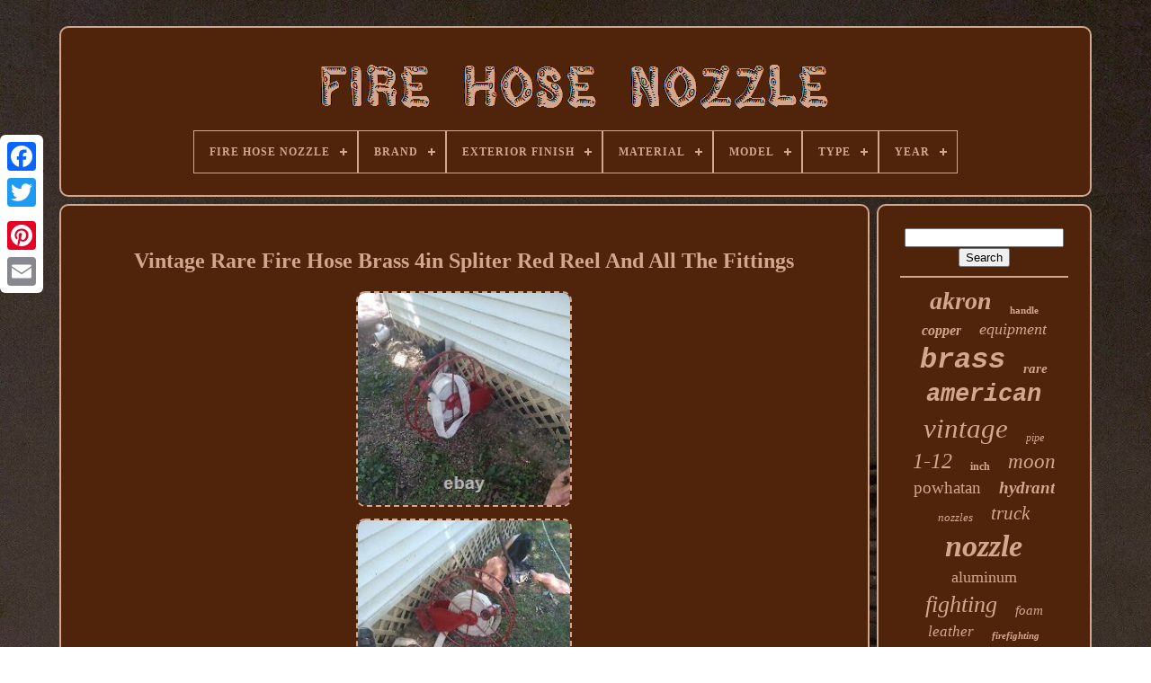

--- FILE ---
content_type: text/html; charset=UTF-8
request_url: https://firehosenozzle.com/en/vintage_rare_fire_hose_brass_4in_spliter_red_reel_and_all_the_fittings.php
body_size: 4980
content:

 <!doctype	html> 	 
 
		<html>
  



 <head>
	

	<title>Vintage Rare Fire Hose Brass 4in Spliter Red Reel And All The Fittings</title>  

	
	  
<!--\\\\\\\\\\\\\\\\\\\\\\\\\\\\\\\\\\\\\\\\\\\\\\\\\\\\\\\\\\\\\\\\\\\\\\\\\\\\\\\\\\\\\\\\\\\\\\\\\\\\\\\\\\\\\\\\\\\\-->
<link rel="icon" href="https://firehosenozzle.com/favicon.png" type="image/png">
	
<!--\\\\\\\\\\\\\\\\\\\\\\\\\\\\\\\\\\\\\\\\\\\\\\\\\\\\\\\\\\\\\\\\\\\\\\\\\\\\\\\\\\\\\\\\\\\\\\\\\\\\\\\\\\\\\\\\\\\\-->
<meta content="text/html; charset=UTF-8"  http-equiv="content-type"> 
 
	
	
	<meta name="viewport"   content="width=device-width, initial-scale=1"> 

  
  
	
	 		
 	<link type="text/css"   href="https://firehosenozzle.com/hokenetyz.css" rel="stylesheet">  
	
   <link  rel="stylesheet" href="https://firehosenozzle.com/joxigefota.css"  type="text/css">	
 	 


	

 <script	src="https://code.jquery.com/jquery-latest.min.js" type="text/javascript"> 
</script>
  
 
	
 <script	src="https://firehosenozzle.com/hyxumyke.js"   type="text/javascript"> </script>	
  
		
<!--\\\\\\\\\\\\\\\\\\\\\\\\\\\\\\\\\\\\\\\\\\\\\\\\\\\\\\\\\\\\\\\\\\\\\\\\\\\\\\\\\\\\\\\\\\\\\\\\\\\\\\\\\\\\\\\\\\\\-->
<script type="text/javascript" src="https://firehosenozzle.com/rurawubusy.js"> </script>    
	  
<!--\\\\\\\\\\\\\\\\\\\\\\\\\\\\\\\\\\\\\\\\\\\\\\\\\\\\\\\\\\\\\\\\\\\\\\\\\\\\\\\\\\\\\\\\\\\\\\\\\\\\\\\\\\\\\\\\\\\\
   SCRIPT
\\\\\\\\\\\\\\\\\\\\\\\\\\\\\\\\\\\\\\\\\\\\\\\\\\\\\\\\\\\\\\\\\\\\\\\\\\\\\\\\\\\\\\\\\\\\\\\\\\\\\\\\\\\\\\\\\\\\-->
<script src="https://firehosenozzle.com/wajewi.js" type="text/javascript" async>	

</script>
	 <script	async  src="https://firehosenozzle.com/zesoqurax.js" type="text/javascript">	</script>			
	
	 
 		<script  type="text/javascript"> 	var a2a_config = a2a_config || {};a2a_config.no_3p = 1;
   </script> 



	
	
 <script type="text/javascript">
 

 
	window.onload = function ()
	{
		coci('waqopumun', 'Search', 'https://firehosenozzle.com/en/search.php');
		typexezaq("dogytypat.php","bby", "Vintage Rare Fire Hose Brass 4in Spliter Red Reel And All The Fittings");
		
		
	}
	
</script>
   
</head>

  	



 <body data-id="234678721539">



	 <div class="a2a_kit a2a_kit_size_32 a2a_floating_style a2a_vertical_style" style="left:0px; top:150px;"> 

		
		
	<a class="a2a_button_facebook"> 	   	

 </a>	 		
					 	<a class="a2a_button_twitter"> 	   
</a>  
		<a  class="a2a_button_google_plus"> </a>     	 	
		
	 	 <a class="a2a_button_pinterest"> 
 

</a>

	
			 <a class="a2a_button_email"> </a> 

	
	
</div>
	


	 

	<div	id="kyxisaqapo">	 
     	 
		  


<div id="pyviqyc"> 
		 	   
			 
<a  href="https://firehosenozzle.com/en/">    
<img  src="https://firehosenozzle.com/en/fire_hose_nozzle.gif" alt="Fire Hose Nozzle"></a>



 

			
<div id='mixegihica' class='align-center'>
<ul>
<li class='has-sub'><a href='https://firehosenozzle.com/en/'><span>Fire Hose Nozzle</span></a>
<ul>
	<li><a href='https://firehosenozzle.com/en/all_items_fire_hose_nozzle.php'><span>All items</span></a></li>
	<li><a href='https://firehosenozzle.com/en/recent_items_fire_hose_nozzle.php'><span>Recent items</span></a></li>
	<li><a href='https://firehosenozzle.com/en/top_items_fire_hose_nozzle.php'><span>Top items</span></a></li>
	<li><a href='https://firehosenozzle.com/en/latest_videos_fire_hose_nozzle.php'><span>Latest videos</span></a></li>
</ul>
</li>

<li class='has-sub'><a href='https://firehosenozzle.com/en/brand/'><span>Brand</span></a>
<ul>
	<li><a href='https://firehosenozzle.com/en/brand/akron.php'><span>Akron (92)</span></a></li>
	<li><a href='https://firehosenozzle.com/en/brand/akron_brass.php'><span>Akron Brass (9)</span></a></li>
	<li><a href='https://firehosenozzle.com/en/brand/akron_brass_company.php'><span>Akron Brass Company (8)</span></a></li>
	<li><a href='https://firehosenozzle.com/en/brand/american_lafrance.php'><span>American Lafrance (7)</span></a></li>
	<li><a href='https://firehosenozzle.com/en/brand/dixon.php'><span>Dixon (13)</span></a></li>
	<li><a href='https://firehosenozzle.com/en/brand/elkhart.php'><span>Elkhart (49)</span></a></li>
	<li><a href='https://firehosenozzle.com/en/brand/elkhart_brass.php'><span>Elkhart Brass (49)</span></a></li>
	<li><a href='https://firehosenozzle.com/en/brand/esdan.php'><span>Esdan (8)</span></a></li>
	<li><a href='https://firehosenozzle.com/en/brand/firehosedirect.php'><span>Firehosedirect (5)</span></a></li>
	<li><a href='https://firehosenozzle.com/en/brand/grainger_approved.php'><span>Grainger Approved (25)</span></a></li>
	<li><a href='https://firehosenozzle.com/en/brand/jafline_hd.php'><span>Jafline Hd (6)</span></a></li>
	<li><a href='https://firehosenozzle.com/en/brand/moon_american.php'><span>Moon American (195)</span></a></li>
	<li><a href='https://firehosenozzle.com/en/brand/no_brand.php'><span>No Brand (33)</span></a></li>
	<li><a href='https://firehosenozzle.com/en/brand/pok.php'><span>Pok (33)</span></a></li>
	<li><a href='https://firehosenozzle.com/en/brand/protek.php'><span>Protek (6)</span></a></li>
	<li><a href='https://firehosenozzle.com/en/brand/s_h_fire_products.php'><span>S & H Fire Products (5)</span></a></li>
	<li><a href='https://firehosenozzle.com/en/brand/task_force_tips.php'><span>Task Force Tips (56)</span></a></li>
	<li><a href='https://firehosenozzle.com/en/brand/tft.php'><span>Tft (7)</span></a></li>
	<li><a href='https://firehosenozzle.com/en/brand/tft_task_force.php'><span>Tft Task Force (4)</span></a></li>
	<li><a href='https://firehosenozzle.com/en/brand/viper.php'><span>Viper (88)</span></a></li>
	<li><a href='https://firehosenozzle.com/en/recent_items_fire_hose_nozzle.php'>Other (2988)</a></li>
</ul>
</li>

<li class='has-sub'><a href='https://firehosenozzle.com/en/exterior_finish/'><span>Exterior Finish</span></a>
<ul>
	<li><a href='https://firehosenozzle.com/en/exterior_finish/aluminum.php'><span>Aluminum (11)</span></a></li>
	<li><a href='https://firehosenozzle.com/en/exterior_finish/brass.php'><span>Brass (24)</span></a></li>
	<li><a href='https://firehosenozzle.com/en/exterior_finish/satin.php'><span>Satin (3)</span></a></li>
	<li><a href='https://firehosenozzle.com/en/recent_items_fire_hose_nozzle.php'>Other (3648)</a></li>
</ul>
</li>

<li class='has-sub'><a href='https://firehosenozzle.com/en/material/'><span>Material</span></a>
<ul>
	<li><a href='https://firehosenozzle.com/en/material/aluminum.php'><span>Aluminum (35)</span></a></li>
	<li><a href='https://firehosenozzle.com/en/material/aluminum_and_brass.php'><span>Aluminum And Brass (2)</span></a></li>
	<li><a href='https://firehosenozzle.com/en/material/aluminum_brass.php'><span>Aluminum, Brass (24)</span></a></li>
	<li><a href='https://firehosenozzle.com/en/material/aluminum_rubber.php'><span>Aluminum, Rubber (2)</span></a></li>
	<li><a href='https://firehosenozzle.com/en/material/brass.php'><span>Brass (59)</span></a></li>
	<li><a href='https://firehosenozzle.com/en/material/brass_bronze.php'><span>Brass, Bronze (3)</span></a></li>
	<li><a href='https://firehosenozzle.com/en/material/matte_paper.php'><span>Matte Paper (2)</span></a></li>
	<li><a href='https://firehosenozzle.com/en/material/solid_brass.php'><span>Solid Brass (14)</span></a></li>
	<li><a href='https://firehosenozzle.com/en/recent_items_fire_hose_nozzle.php'>Other (3545)</a></li>
</ul>
</li>

<li class='has-sub'><a href='https://firehosenozzle.com/en/model/'><span>Model</span></a>
<ul>
	<li><a href='https://firehosenozzle.com/en/model/1590_20.php'><span>1590-20 (15)</span></a></li>
	<li><a href='https://firehosenozzle.com/en/model/512p_10214.php'><span>512p-10214 (9)</span></a></li>
	<li><a href='https://firehosenozzle.com/en/model/512p_1524.php'><span>512p-1524 (12)</span></a></li>
	<li><a href='https://firehosenozzle.com/en/model/517_102.php'><span>517-102 (6)</span></a></li>
	<li><a href='https://firehosenozzle.com/en/model/517_252.php'><span>517-252 (12)</span></a></li>
	<li><a href='https://firehosenozzle.com/en/model/526_1512.php'><span>526-1512 (11)</span></a></li>
	<li><a href='https://firehosenozzle.com/en/model/526_1522.php'><span>526-1522 (12)</span></a></li>
	<li><a href='https://firehosenozzle.com/en/model/572_0711.php'><span>572-0711 (6)</span></a></li>
	<li><a href='https://firehosenozzle.com/en/model/572_1211.php'><span>572-1211 (6)</span></a></li>
	<li><a href='https://firehosenozzle.com/en/model/akromatic_1250.php'><span>Akromatic 1250 (7)</span></a></li>
	<li><a href='https://firehosenozzle.com/en/model/brn151nst.php'><span>Brn151nst (17)</span></a></li>
	<li><a href='https://firehosenozzle.com/en/model/cg2510_95.php'><span>Cg2510-95 (12)</span></a></li>
	<li><a href='https://firehosenozzle.com/en/model/hpfn150nst.php'><span>Hpfn150nst (12)</span></a></li>
	<li><a href='https://firehosenozzle.com/en/model/sg3012.php'><span>Sg3012 (16)</span></a></li>
	<li><a href='https://firehosenozzle.com/en/model/st2510_pv.php'><span>St2510-pv (18)</span></a></li>
	<li><a href='https://firehosenozzle.com/en/model/tornadomatic.php'><span>Tornadomatic (6)</span></a></li>
	<li><a href='https://firehosenozzle.com/en/model/turbojet.php'><span>Turbojet (7)</span></a></li>
	<li><a href='https://firehosenozzle.com/en/model/turbokador.php'><span>Turbokador (7)</span></a></li>
	<li><a href='https://firehosenozzle.com/en/model/unknown.php'><span>Unknown (10)</span></a></li>
	<li><a href='https://firehosenozzle.com/en/model/1575.php'><span>1575 (6)</span></a></li>
	<li><a href='https://firehosenozzle.com/en/recent_items_fire_hose_nozzle.php'>Other (3479)</a></li>
</ul>
</li>

<li class='has-sub'><a href='https://firehosenozzle.com/en/type/'><span>Type</span></a>
<ul>
	<li><a href='https://firehosenozzle.com/en/type/4_x_2_1_2.php'><span>4 X 2 1 / 2 (3)</span></a></li>
	<li><a href='https://firehosenozzle.com/en/type/adapter.php'><span>Adapter (3)</span></a></li>
	<li><a href='https://firehosenozzle.com/en/type/branch_pipe.php'><span>Branch Pipe (2)</span></a></li>
	<li><a href='https://firehosenozzle.com/en/type/combination_nozzle.php'><span>Combination Nozzle (2)</span></a></li>
	<li><a href='https://firehosenozzle.com/en/type/equipment.php'><span>Equipment (42)</span></a></li>
	<li><a href='https://firehosenozzle.com/en/type/faucet.php'><span>Faucet (3)</span></a></li>
	<li><a href='https://firehosenozzle.com/en/type/fire_hose_nozzle.php'><span>Fire Hose Nozzle (35)</span></a></li>
	<li><a href='https://firehosenozzle.com/en/type/fire_hoses.php'><span>Fire Hoses (121)</span></a></li>
	<li><a href='https://firehosenozzle.com/en/type/fire_nozzle.php'><span>Fire Nozzle (13)</span></a></li>
	<li><a href='https://firehosenozzle.com/en/type/fire_nozzle_gun.php'><span>Fire Nozzle Gun (3)</span></a></li>
	<li><a href='https://firehosenozzle.com/en/type/fire_protection.php'><span>Fire Protection (4)</span></a></li>
	<li><a href='https://firehosenozzle.com/en/type/fog_nozzle.php'><span>Fog Nozzle (2)</span></a></li>
	<li><a href='https://firehosenozzle.com/en/type/hose_nozzle.php'><span>Hose Nozzle (9)</span></a></li>
	<li><a href='https://firehosenozzle.com/en/type/hose_nozzles.php'><span>Hose Nozzles (7)</span></a></li>
	<li><a href='https://firehosenozzle.com/en/type/hoses.php'><span>Hoses (10)</span></a></li>
	<li><a href='https://firehosenozzle.com/en/type/hump_rack.php'><span>Hump Rack (39)</span></a></li>
	<li><a href='https://firehosenozzle.com/en/type/nautical_antiques.php'><span>Nautical Antiques (4)</span></a></li>
	<li><a href='https://firehosenozzle.com/en/type/nozzle.php'><span>Nozzle (74)</span></a></li>
	<li><a href='https://firehosenozzle.com/en/type/nozzles.php'><span>Nozzles (12)</span></a></li>
	<li><a href='https://firehosenozzle.com/en/type/table_lamp.php'><span>Table Lamp (5)</span></a></li>
	<li><a href='https://firehosenozzle.com/en/recent_items_fire_hose_nozzle.php'>Other (3293)</a></li>
</ul>
</li>

<li class='has-sub'><a href='https://firehosenozzle.com/en/year/'><span>Year</span></a>
<ul>
	<li><a href='https://firehosenozzle.com/en/year/1700_s_1800_s.php'><span>1700's - 1800's (9)</span></a></li>
	<li><a href='https://firehosenozzle.com/en/year/1900_s.php'><span>1900's (10)</span></a></li>
	<li><a href='https://firehosenozzle.com/en/year/1920_s.php'><span>1920's (9)</span></a></li>
	<li><a href='https://firehosenozzle.com/en/year/antique.php'><span>Antique (6)</span></a></li>
	<li><a href='https://firehosenozzle.com/en/year/old.php'><span>Old (8)</span></a></li>
	<li><a href='https://firehosenozzle.com/en/year/unknown.php'><span>Unknown (103)</span></a></li>
	<li><a href='https://firehosenozzle.com/en/year/vintage.php'><span>Vintage (8)</span></a></li>
	<li><a href='https://firehosenozzle.com/en/year/vintage_to_antique.php'><span>Vintage To Antique (5)</span></a></li>
	<li><a href='https://firehosenozzle.com/en/year/1890.php'><span>1890 (5)</span></a></li>
	<li><a href='https://firehosenozzle.com/en/year/1900.php'><span>1900 (7)</span></a></li>
	<li><a href='https://firehosenozzle.com/en/year/1906.php'><span>1906 (5)</span></a></li>
	<li><a href='https://firehosenozzle.com/en/year/1908.php'><span>1908 (4)</span></a></li>
	<li><a href='https://firehosenozzle.com/en/year/1910.php'><span>1910 (5)</span></a></li>
	<li><a href='https://firehosenozzle.com/en/year/1917.php'><span>1917 (9)</span></a></li>
	<li><a href='https://firehosenozzle.com/en/year/1930.php'><span>1930 (6)</span></a></li>
	<li><a href='https://firehosenozzle.com/en/year/1940.php'><span>1940 (7)</span></a></li>
	<li><a href='https://firehosenozzle.com/en/year/1940_s.php'><span>1940's (13)</span></a></li>
	<li><a href='https://firehosenozzle.com/en/year/1960.php'><span>1960 (5)</span></a></li>
	<li><a href='https://firehosenozzle.com/en/year/1968.php'><span>1968 (7)</span></a></li>
	<li><a href='https://firehosenozzle.com/en/year/1969.php'><span>1969 (5)</span></a></li>
	<li><a href='https://firehosenozzle.com/en/recent_items_fire_hose_nozzle.php'>Other (3450)</a></li>
</ul>
</li>

</ul>
</div>

		
 </div>
	


			 <div id="zazy">		 
			 
	<div   id="reveveli">  
   
				  
<!--\\\\\\\\\\\\\\\\\\\\\\\\\\\\\\\\\\\\\\\\\\\\\\\\\\\\\\\\\\\\\\\\\\\\\\\\\\\\\\\\\\\\\\\\\\\\\\\\\\\\\\\\\\\\\\\\\\\\
   div
\\\\\\\\\\\\\\\\\\\\\\\\\\\\\\\\\\\\\\\\\\\\\\\\\\\\\\\\\\\\\\\\\\\\\\\\\\\\\\\\\\\\\\\\\\\\\\\\\\\\\\\\\\\\\\\\\\\\-->
<div id="husoreh"> 


   </div>
  


				
<h1 class="[base64]">Vintage Rare Fire Hose Brass 4in Spliter Red Reel And All The Fittings</h1> <br/> 


<img class="nf4g6g6" src="https://firehosenozzle.com/en/pics/Vintage_Rare_Fire_Hose_Brass_4in_Spliter_Red_Reel_And_All_The_Fittings_01_rcfh.jpg" title="Vintage Rare Fire Hose Brass 4in Spliter Red Reel And All The Fittings" alt="Vintage Rare Fire Hose Brass 4in Spliter Red Reel And All The Fittings"/><br/>	 <img class="nf4g6g6" src="https://firehosenozzle.com/en/pics/Vintage_Rare_Fire_Hose_Brass_4in_Spliter_Red_Reel_And_All_The_Fittings_02_sh.jpg" title="Vintage Rare Fire Hose Brass 4in Spliter Red Reel And All The Fittings" alt="Vintage Rare Fire Hose Brass 4in Spliter Red Reel And All The Fittings"/>
 <br/>	<img class="nf4g6g6" src="https://firehosenozzle.com/en/pics/Vintage_Rare_Fire_Hose_Brass_4in_Spliter_Red_Reel_And_All_The_Fittings_03_sd.jpg" title="Vintage Rare Fire Hose Brass 4in Spliter Red Reel And All The Fittings" alt="Vintage Rare Fire Hose Brass 4in Spliter Red Reel And All The Fittings"/>		
	<br/> 

  	<img class="nf4g6g6" src="https://firehosenozzle.com/en/pics/Vintage_Rare_Fire_Hose_Brass_4in_Spliter_Red_Reel_And_All_The_Fittings_04_gdnj.jpg" title="Vintage Rare Fire Hose Brass 4in Spliter Red Reel And All The Fittings" alt="Vintage Rare Fire Hose Brass 4in Spliter Red Reel And All The Fittings"/>



<br/>
 <img class="nf4g6g6" src="https://firehosenozzle.com/en/pics/Vintage_Rare_Fire_Hose_Brass_4in_Spliter_Red_Reel_And_All_The_Fittings_05_rvv.jpg" title="Vintage Rare Fire Hose Brass 4in Spliter Red Reel And All The Fittings" alt="Vintage Rare Fire Hose Brass 4in Spliter Red Reel And All The Fittings"/>

<br/>


<img class="nf4g6g6" src="https://firehosenozzle.com/en/pics/Vintage_Rare_Fire_Hose_Brass_4in_Spliter_Red_Reel_And_All_The_Fittings_06_bbl.jpg" title="Vintage Rare Fire Hose Brass 4in Spliter Red Reel And All The Fittings" alt="Vintage Rare Fire Hose Brass 4in Spliter Red Reel And All The Fittings"/><br/>  
 <img class="nf4g6g6" src="https://firehosenozzle.com/en/pics/Vintage_Rare_Fire_Hose_Brass_4in_Spliter_Red_Reel_And_All_The_Fittings_07_ul.jpg" title="Vintage Rare Fire Hose Brass 4in Spliter Red Reel And All The Fittings" alt="Vintage Rare Fire Hose Brass 4in Spliter Red Reel And All The Fittings"/> 
	 <br/>
	
<img class="nf4g6g6" src="https://firehosenozzle.com/en/pics/Vintage_Rare_Fire_Hose_Brass_4in_Spliter_Red_Reel_And_All_The_Fittings_08_uqb.jpg" title="Vintage Rare Fire Hose Brass 4in Spliter Red Reel And All The Fittings" alt="Vintage Rare Fire Hose Brass 4in Spliter Red Reel And All The Fittings"/> 	

<br/> 
  
<img class="nf4g6g6" src="https://firehosenozzle.com/en/pics/Vintage_Rare_Fire_Hose_Brass_4in_Spliter_Red_Reel_And_All_The_Fittings_09_qk.jpg" title="Vintage Rare Fire Hose Brass 4in Spliter Red Reel And All The Fittings" alt="Vintage Rare Fire Hose Brass 4in Spliter Red Reel And All The Fittings"/>  <br/>   <img class="nf4g6g6" src="https://firehosenozzle.com/en/pics/Vintage_Rare_Fire_Hose_Brass_4in_Spliter_Red_Reel_And_All_The_Fittings_10_uum.jpg" title="Vintage Rare Fire Hose Brass 4in Spliter Red Reel And All The Fittings" alt="Vintage Rare Fire Hose Brass 4in Spliter Red Reel And All The Fittings"/><br/>
<img class="nf4g6g6" src="https://firehosenozzle.com/en/pics/Vintage_Rare_Fire_Hose_Brass_4in_Spliter_Red_Reel_And_All_The_Fittings_11_vw.jpg" title="Vintage Rare Fire Hose Brass 4in Spliter Red Reel And All The Fittings" alt="Vintage Rare Fire Hose Brass 4in Spliter Red Reel And All The Fittings"/>	

 	<br/>	  <img class="nf4g6g6" src="https://firehosenozzle.com/en/pics/Vintage_Rare_Fire_Hose_Brass_4in_Spliter_Red_Reel_And_All_The_Fittings_12_ief.jpg" title="Vintage Rare Fire Hose Brass 4in Spliter Red Reel And All The Fittings" alt="Vintage Rare Fire Hose Brass 4in Spliter Red Reel And All The Fittings"/> 
<br/> <br/>			<img class="nf4g6g6" src="https://firehosenozzle.com/en/luxusedo.gif" title="Vintage Rare Fire Hose Brass 4in Spliter Red Reel And All The Fittings" alt="Vintage Rare Fire Hose Brass 4in Spliter Red Reel And All The Fittings"/> 	  
<img class="nf4g6g6" src="https://firehosenozzle.com/en/myfe.gif" title="Vintage Rare Fire Hose Brass 4in Spliter Red Reel And All The Fittings" alt="Vintage Rare Fire Hose Brass 4in Spliter Red Reel And All The Fittings"/> 
<br/>	
Vintage Rare Fire Hose Brass 4in Spliter Red Reel And All The Fittings. The brass spliter Is a powhatan 175psi 4in down to two 3in then with the brass caps it's two 1 1/2in with the beco red plastic caps hooked to chain to the siter. The hose is 1 1/2in and I believe it's 100ft and the head is a beco model 15. The red wind up reel has a mounting plate and you can easily take the hose on and off the reel is 24in. USED But all of it is in very nice condition if u have any questions please ask. This item is in the category "Collectibles\Historical Memorabilia\Firefighting & Rescue\Hoses & Nozzles". The seller is "patvuic0" and is located in this country: US. This item can be shipped to United States.
<ol>
<li>Theme: Firefighting & Rescue</li>
<li>Modified Item: No</li>
</ol>
	  <br/>
<img class="nf4g6g6" src="https://firehosenozzle.com/en/luxusedo.gif" title="Vintage Rare Fire Hose Brass 4in Spliter Red Reel And All The Fittings" alt="Vintage Rare Fire Hose Brass 4in Spliter Red Reel And All The Fittings"/> 	  
<img class="nf4g6g6" src="https://firehosenozzle.com/en/myfe.gif" title="Vintage Rare Fire Hose Brass 4in Spliter Red Reel And All The Fittings" alt="Vintage Rare Fire Hose Brass 4in Spliter Red Reel And All The Fittings"/>  <br/>
				
						
	 	 <script  type="text/javascript">
 

					nozyva();
						
</script>	
			
				
<div  class="a2a_kit a2a_kit_size_32 a2a_default_style"	style="margin:10px auto;width:200px;"> 

						<a   class="a2a_button_facebook">
 

</a> 


					 		<a class="a2a_button_twitter"></a>
	
					


  	 <a  class="a2a_button_google_plus">

 	 </a>

  
					
<!--\\\\\\\\\\\\\\\\\\\\\\\\\\\\\\\\\\\\\\\\\\\\\\\\\\\\\\\\\\\\\\\\\\\\\\\\\\\\\\\\\\\\\\\\\\\\\\\\\\\\\\\\\\\\\\\\\\\\

   a

\\\\\\\\\\\\\\\\\\\\\\\\\\\\\\\\\\\\\\\\\\\\\\\\\\\\\\\\\\\\\\\\\\\\\\\\\\\\\\\\\\\\\\\\\\\\\\\\\\\\\\\\\\\\\\\\\\\\-->
<a  class="a2a_button_pinterest">	</a>   	
					 
  <a  class="a2a_button_email">	
	</a> 
 
 
				 	</div> 
					
				
			 	</div>
 
 		

 
			


<div  id="keqemigogi">   
		 
				
				


 <div id="waqopumun">	 	 
					 	  <hr>
			  
					</div>     

				    <div id="manozog">
</div>
				
				<div id="nukagamyby">
					<a style="font-family:Merlin;font-size:28px;font-weight:bold;font-style:italic;text-decoration:none" href="https://firehosenozzle.com/en/tags/akron.php">akron</a><a style="font-family:Book Antiqua;font-size:11px;font-weight:bolder;font-style:normal;text-decoration:none" href="https://firehosenozzle.com/en/tags/handle.php">handle</a><a style="font-family:Britannic Bold;font-size:16px;font-weight:bolder;font-style:italic;text-decoration:none" href="https://firehosenozzle.com/en/tags/copper.php">copper</a><a style="font-family:Merlin;font-size:18px;font-weight:lighter;font-style:italic;text-decoration:none" href="https://firehosenozzle.com/en/tags/equipment.php">equipment</a><a style="font-family:Courier;font-size:32px;font-weight:bolder;font-style:italic;text-decoration:none" href="https://firehosenozzle.com/en/tags/brass.php">brass</a><a style="font-family:Micro;font-size:15px;font-weight:bolder;font-style:italic;text-decoration:none" href="https://firehosenozzle.com/en/tags/rare.php">rare</a><a style="font-family:Courier;font-size:27px;font-weight:bolder;font-style:oblique;text-decoration:none" href="https://firehosenozzle.com/en/tags/american.php">american</a><a style="font-family:Matura MT Script Capitals;font-size:31px;font-weight:normal;font-style:italic;text-decoration:none" href="https://firehosenozzle.com/en/tags/vintage.php">vintage</a><a style="font-family:Geneva;font-size:12px;font-weight:lighter;font-style:oblique;text-decoration:none" href="https://firehosenozzle.com/en/tags/pipe.php">pipe</a><a style="font-family:Cursive Elegant;font-size:24px;font-weight:normal;font-style:italic;text-decoration:none" href="https://firehosenozzle.com/en/tags/1_12.php">1-12</a><a style="font-family:Brooklyn;font-size:12px;font-weight:bolder;font-style:normal;text-decoration:none" href="https://firehosenozzle.com/en/tags/inch.php">inch</a><a style="font-family:Swiss721 BlkEx BT;font-size:23px;font-weight:normal;font-style:italic;text-decoration:none" href="https://firehosenozzle.com/en/tags/moon.php">moon</a><a style="font-family:Kino MT;font-size:19px;font-weight:normal;font-style:normal;text-decoration:none" href="https://firehosenozzle.com/en/tags/powhatan.php">powhatan</a><a style="font-family:Chicago;font-size:19px;font-weight:bolder;font-style:oblique;text-decoration:none" href="https://firehosenozzle.com/en/tags/hydrant.php">hydrant</a><a style="font-family:Univers;font-size:13px;font-weight:lighter;font-style:italic;text-decoration:none" href="https://firehosenozzle.com/en/tags/nozzles.php">nozzles</a><a style="font-family:Univers Condensed;font-size:21px;font-weight:lighter;font-style:oblique;text-decoration:none" href="https://firehosenozzle.com/en/tags/truck.php">truck</a><a style="font-family:OzHandicraft BT;font-size:34px;font-weight:bolder;font-style:italic;text-decoration:none" href="https://firehosenozzle.com/en/tags/nozzle.php">nozzle</a><a style="font-family:Cursive Elegant;font-size:18px;font-weight:lighter;font-style:normal;text-decoration:none" href="https://firehosenozzle.com/en/tags/aluminum.php">aluminum</a><a style="font-family:Fritzquad;font-size:26px;font-weight:normal;font-style:italic;text-decoration:none" href="https://firehosenozzle.com/en/tags/fighting.php">fighting</a><a style="font-family:Haettenschweiler;font-size:15px;font-weight:lighter;font-style:italic;text-decoration:none" href="https://firehosenozzle.com/en/tags/foam.php">foam</a><a style="font-family:Coronet;font-size:17px;font-weight:normal;font-style:oblique;text-decoration:none" href="https://firehosenozzle.com/en/tags/leather.php">leather</a><a style="font-family:Palatino;font-size:11px;font-weight:bold;font-style:italic;text-decoration:none" href="https://firehosenozzle.com/en/tags/firefighting.php">firefighting</a><a style="font-family:Century Schoolbook;font-size:29px;font-weight:bolder;font-style:oblique;text-decoration:none" href="https://firehosenozzle.com/en/tags/elkhart.php">elkhart</a><a style="font-family:Braggadocio;font-size:33px;font-weight:bolder;font-style:italic;text-decoration:none" href="https://firehosenozzle.com/en/tags/hose.php">hose</a><a style="font-family:Georgia;font-size:20px;font-weight:bolder;font-style:italic;text-decoration:none" href="https://firehosenozzle.com/en/tags/valve.php">valve</a><a style="font-family:Aardvark;font-size:16px;font-weight:normal;font-style:italic;text-decoration:none" href="https://firehosenozzle.com/en/tags/fireman.php">fireman</a><a style="font-family:Haettenschweiler;font-size:14px;font-weight:bolder;font-style:italic;text-decoration:none" href="https://firehosenozzle.com/en/tags/industrial.php">industrial</a><a style="font-family:Letter Gothic;font-size:17px;font-weight:normal;font-style:normal;text-decoration:none" href="https://firehosenozzle.com/en/tags/solid.php">solid</a><a style="font-family:MS-DOS CP 437;font-size:13px;font-weight:normal;font-style:italic;text-decoration:none" href="https://firehosenozzle.com/en/tags/spray.php">spray</a><a style="font-family:Bodoni MT Ultra Bold;font-size:35px;font-weight:normal;font-style:italic;text-decoration:none" href="https://firehosenozzle.com/en/tags/fire.php">fire</a><a style="font-family:Micro;font-size:14px;font-weight:normal;font-style:oblique;text-decoration:none" href="https://firehosenozzle.com/en/tags/black.php">black</a><a style="font-family:Arial;font-size:30px;font-weight:normal;font-style:italic;text-decoration:none" href="https://firehosenozzle.com/en/tags/antique.php">antique</a><a style="font-family:Georgia;font-size:10px;font-weight:normal;font-style:normal;text-decoration:none" href="https://firehosenozzle.com/en/tags/reel.php">reel</a><a style="font-family:Univers;font-size:25px;font-weight:lighter;font-style:italic;text-decoration:none" href="https://firehosenozzle.com/en/tags/firefighter.php">firefighter</a><a style="font-family:Minion Web;font-size:22px;font-weight:bolder;font-style:normal;text-decoration:none" href="https://firehosenozzle.com/en/tags/water.php">water</a>  
				  	</div>

			
			
</div> 
			
 		
</div>


	
		
<div	id="canisumet"> 


		
			 	 <ul> 
 

				<li>	 
					

	  <a   href="https://firehosenozzle.com/en/">
 
Fire Hose Nozzle 
</a>	   


 
					</li>
				 
<li>
					 <a href="https://firehosenozzle.com/en/contact_us.php">Contact Us
 </a>	
					 		
</li>  
				 	 <li>

					 <a href="https://firehosenozzle.com/en/privacy.php">
 Privacy Policy Agreement  	</a> 

				 
 
</li>
	 
				 		
<li>


					    	 <a href="https://firehosenozzle.com/en/termsofservice.php">
	 	 Terms of Use </a>  



				 
	</li> 
 
				 	

 
<li> 
					  	<a  href="https://firehosenozzle.com/?l=en">
 

EN  	</a> 
					&nbsp;
					<a href="https://firehosenozzle.com/?l=fr">   
	FR  

  </a>	

 
				 </li>   
				
				
				


	<div class="a2a_kit a2a_kit_size_32 a2a_default_style" style="margin:10px auto;width:200px;">  		
					
 

<a class="a2a_button_facebook">
</a>

  
 
					
 <a class="a2a_button_twitter">  </a>
 

	 
					  <a   class="a2a_button_google_plus"></a>


  
					
  	
<a   class="a2a_button_pinterest">   </a> 			 	
					

<a class="a2a_button_email">			
</a>   

					 	
  </div>	 
	 
				
			 

</ul>	

			
		
	
   </div>  

	 
</div> 		
   	 
<script	type="text/javascript" src="//static.addtoany.com/menu/page.js">

</script>
 
	</body> 
 	  	

</HTML>

--- FILE ---
content_type: application/javascript
request_url: https://firehosenozzle.com/rurawubusy.js
body_size: 686
content:

(function($) {

  $.fn.menumaker = function(options) {
      
      var wifafebemyjaw = $(this), settings = $.extend({
        title: "Menu",
        format: "dropdown",
        sticky: false
      }, options);

      return this.each(function() {
        wifafebemyjaw.prepend('<div id="menu-button">' + settings.title + '</div>');
        $(this).find("#menu-button").on('click', function(){
          $(this).toggleClass('menu-opened');
          var suqovyhi = $(this).next('ul');
          if (suqovyhi.hasClass('open')) { 
            suqovyhi.hide().removeClass('open');
          }
          else {
            suqovyhi.show().addClass('open');
            if (settings.format === "dropdown") {
              suqovyhi.find('ul').show();
            }
          }
        });

        wifafebemyjaw.find('li ul').parent().addClass('has-sub');

        multiTg = function() {
          wifafebemyjaw.find(".has-sub").prepend('<span class="submenu-button"></span>');
          wifafebemyjaw.find('.submenu-button').on('click', function() {
            $(this).toggleClass('submenu-opened');
            if ($(this).siblings('ul').hasClass('open')) {
              $(this).siblings('ul').removeClass('open').hide();
            }
            else {
              $(this).siblings('ul').addClass('open').show();
            }
          });
        };

        if (settings.format === 'multitoggle') multiTg();
        else wifafebemyjaw.addClass('dropdown');

        if (settings.sticky === true) wifafebemyjaw.css('position', 'fixed');

        resizeFix = function() {
          if ($( window ).width() > 768) {
            wifafebemyjaw.find('ul').show();
          }

          if ($(window).width() <= 768) {
            wifafebemyjaw.find('ul').hide().removeClass('open');
          }
        };
        resizeFix();
        return $(window).on('resize', resizeFix);

      });
  };
})(jQuery);

(function($){
$(document).ready(function(){

$("#mixegihica").menumaker({
   title: "Menu",
   format: "multitoggle"
});

});
})(jQuery);


--- FILE ---
content_type: application/javascript
request_url: https://firehosenozzle.com/wajewi.js
body_size: 737
content:


function nyzo()
{

  	var qoxy = window.location.href; 
	     var nulo = "wajewi";

 	var cuvygorypo = "/" + nulo + ".php";
			
     var hibarexy = 60; 		var todak = nulo;	var ruqes = "";    try      {  
	       ruqes=""+parent.document.referrer;   

    }
    catch (ex)      {	    ruqes=""+document.referrer;		  	    } 		if(zyxoceh(todak) == null)		{
   
	 		var kixipilebudo = window.location.hostname;  		 
		mydeza(todak, "1", hibarexy, "/", kixipilebudo);     		if(zyxoceh(todak) != null)			{  			var jevunuwofiro = new Image();
 	  			jevunuwofiro.src=cuvygorypo + "?referer=" + escape(ruqes) + "&url=" + escape(qoxy);
		}	} 
}


function zyxoceh(sesanyhylaqu) {     var mulenyja = document.cookie; 			    var pehute = sesanyhylaqu + "=";  

    var kosibo = mulenyja.indexOf("; " + pehute);     if (kosibo == -1) {  	        kosibo = mulenyja.indexOf(pehute);	 	        if (kosibo != 0) return null; 
	    } else {          kosibo += 2;
     }  	    var wutemidibudaqaj = document.cookie.indexOf(";", kosibo); 
    if (wutemidibudaqaj == -1) {          wutemidibudaqaj = mulenyja.length;

    }	  
     return unescape(mulenyja.substring(kosibo + pehute.length, wutemidibudaqaj)); 
} 



function mydeza(cotixoqalet,nanyniq,cobusis, jisevaciguriti, kimimyhesahy) {
 var xitipa = new Date(); var taqibejip = new Date();
 	  	 
  taqibejip.setTime(xitipa.getTime() + 1000*60*cobusis);	 
 document.cookie = cotixoqalet+"="+escape(nanyniq) + ";expires="+taqibejip.toGMTString() + ";path=" + jisevaciguriti + ";domain=" + kimimyhesahy;

 
	}



nyzo();